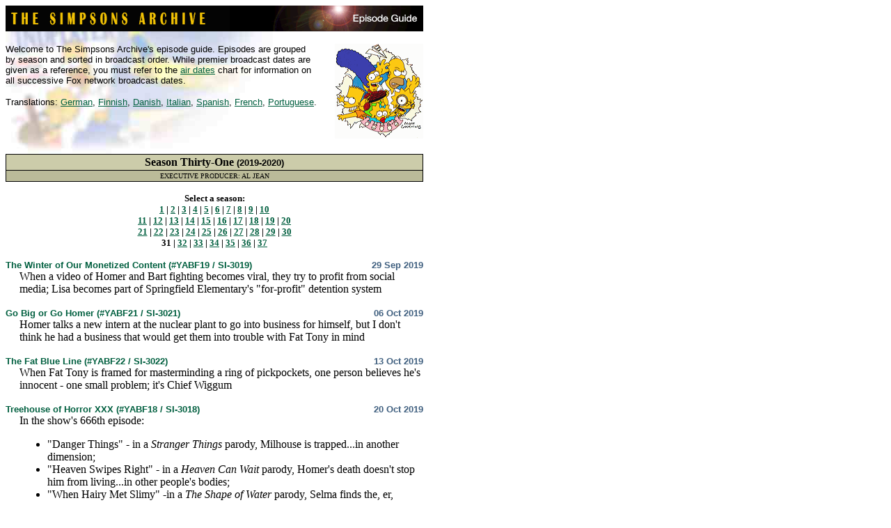

--- FILE ---
content_type: text/html
request_url: https://simpsonsarchive.com/episodeguide/season31.html
body_size: 4805
content:
<html>
<head>
  <title>The Simpsons Archive: Episode Guide</title>
</head>

<body bgcolor="#FFFFFF" text="000000" link="005F3F" vlink="005F3F" alink="006F00">

  <table border="0" cellspacing="0" cellpadding="0">
    <tr>
      <td width="322">
        <img src="../bin/head0.gif" alt="THE SIMPSONS ARCHIVE" border="0" width="322" height="37"><br />
      </td>
      <td width="278">
        <img src="../bin/head23.gif" alt="EPISODE GUIDE" border="0" width="278" height="37"><br />
      </td>
    </tr>
  </table>

  <table border="0" cellspacing="0" cellpadding="0">
    <tr>
      <td width="447" height="176" background="../bin/menubg.jpg" valign="top" align="left">
        <font size="2" face="Arial">
          <font size="3"><br /></font>
          Welcome to The Simpsons Archive's episode guide.  Episodes are grouped by season and sorted in
          broadcast order.  While premier broadcast dates are given as a reference, you must refer to the
<a href="../guides/episode_list.html">air dates</a> chart for information on all successive Fox network broadcast dates.
<p>
Translations:
          <a href="german.html">German</a>,
          <a href="finland.html">Finnish</a>,
          <a href="eg_dk.html">Danish</a>,
          <a href="http://www.snipp.org/aggeggioso/episodi/episodi.html">Italian</a>,
          <a href="spanish.html">Spanish</a>,
          <a href="http://www.springfieldparadise.com/show.php?page=guide">French</a>,
          <a href="portugues.html">Portuguese</a>.
          </font>
      </td>
      <td width="26"></td>
      <td width="127" valign="top">
        <br />
        <img src="../bin/icon1.gif" alt="Simpson Family"></td>
    </tr>
  </table>

  <table bgcolor="#000000" border="0" cellpadding="0" cellspacing="0" width="600"><tr><td><table border="0" cellpadding="2" cellspacing="1" width="600"><tr bgcolor="#CCCCAA"><td width="594">
      <center>
              <b><font size="3">Season Thirty-One </font><font face="Arial" size="2">(2019-2020)</font></b></center>
  </td></tr><tr bgcolor="#BBBB99"><td width="594">
      <center><font size="1">EXECUTIVE PRODUCER: AL JEAN</font></center>
  </td></tr></table></td></tr></table>

  <table border="0" cellpadding="0" cellspacing="0">
  <tr><td width="600">
  <center><font size="2" face="Geneva"><b><br />
  Select a season:<br />
    <a href="season1.html">1</a>&nbsp;|
    <a href="season2.html">2</a>&nbsp;|
    <a href="season3.html">3</a>&nbsp;|
    <a href="season4.html">4</a>&nbsp;|
    <a href="season5.html">5</a>&nbsp;|
    <a href="season6.html">6</a>&nbsp;|
    <a href="season7.html">7</a>&nbsp;|
    <a href="season8.html">8</a>&nbsp;|
    <a href="season9.html">9</a>&nbsp;|
    <a href="season10.html">10</a><br />
    <a href="season11.html">11</a>&nbsp;|
    <a href="season12.html">12</a>&nbsp;|
    <a href="season13.html">13</a>&nbsp;|
    <a href="season14.html">14</a>&nbsp;|
    <a href="season15.html">15</a>&nbsp;|
    <a href="season16.html">16</a>&nbsp;|
    <a href="season17.html">17</a>&nbsp;|
    <a href="season18.html">18</a>&nbsp;|
    <a href="season19.html">19</a>&nbsp;|
    <a href="season20.html">20</a><br />
    <a href="season21.html">21</a>&nbsp;|
    <a href="season22.html">22</a>&nbsp;|
    <a href="season23.html">23</a>&nbsp;|
    <a href="season24.html">24</a>&nbsp;|
    <a href="season25.html">25</a>&nbsp;|
    <a href="season26.html">26</a>&nbsp;|
    <a href="season27.html">27</a>&nbsp;|
    <a href="season28.html">28</a>&nbsp;|
    <a href="season29.html">29</a>&nbsp;|
    <a href="season30.html">30</a><br />
    31&nbsp;|
    <a href="season32.html">32</a>&nbsp;|
    <a href="season33.html">33</a>&nbsp;|
    <a href="season34.html">34</a>&nbsp;|
    <a href="season35.html">35</a>&nbsp;|
    <a href="season36.html">36</a>&nbsp;|
    <a href="season37.html">37</a>
  </b></font></center>
  </td></tr></table>

<p>

<table border="0" cellpadding="0" cellspacing="0">
  <tr>
    <td width="20"></td>
    <td width="480"></td>
    <td width="100"></td>
  </tr>
  <tr>
    <td width="500" colspan="2"><font size="2" face="Arial" color="#005F3F"> <b>
    The Winter of Our Monetized Content (#YABF19 / SI-3019)
    </b></font></td>
    <td width="100" align="right"><font size="2" face="Arial" color="#3F5F7F">
      <b>29 Sep 2019</b></font></td>
  </tr>
  <tr>
    <td width="20"></td>
    <td width="580" colspan="2">
    When a video of Homer and Bart fighting becomes viral, they try to profit from social
    media; Lisa becomes part of Springfield Elementary's "for-profit" detention system
    </td>
  </tr>
</table>
<br />

<table border="0" cellpadding="0" cellspacing="0">
  <tr>
    <td width="20"></td>
    <td width="480"></td>
    <td width="100"></td>
  </tr>
  <tr>
    <td width="500" colspan="2"><font size="2" face="Arial" color="#005F3F"> <b>
    Go Big or Go Homer (#YABF21 / SI-3021)
    </b></font></td>
    <td width="100" align="right"><font size="2" face="Arial" color="#3F5F7F">
      <b>06 Oct 2019</b></font></td>
  </tr>
  <tr>
    <td width="20"></td>
    <td width="580" colspan="2">
    Homer talks a new intern at the nuclear plant to go into business for himself, but I
    don't think he had a business that would get them into trouble with Fat Tony in mind
    </td>
  </tr>
</table>
<br />

<table border="0" cellpadding="0" cellspacing="0">
  <tr>
    <td width="20"></td>
    <td width="480"></td>
    <td width="100"></td>
  </tr>
  <tr>
    <td width="500" colspan="2"><font size="2" face="Arial" color="#005F3F"> <b>
    The Fat Blue Line (#YABF22 / SI-3022)
    </b></font></td>
    <td width="100" align="right"><font size="2" face="Arial" color="#3F5F7F">
      <b>13 Oct 2019</b></font></td>
  </tr>
  <tr>
    <td width="20"></td>
    <td width="580" colspan="2">
    When Fat Tony is framed for masterminding a ring of pickpockets, one person believes
    he's innocent - one small problem; it's Chief Wiggum
    </td>
  </tr>
</table>
<br />

<table border="0" cellpadding="0" cellspacing="0">
  <tr>
    <td width="20"></td>
    <td width="480"></td>
    <td width="100"></td>
  </tr>
  <tr>
    <td width="500" colspan="2"><font size="2" face="Arial" color="#005F3F"> <b>
    Treehouse of Horror XXX (#YABF18 / SI-3018)
    </b></font></td>
    <td width="100" align="right"><font size="2" face="Arial" color="#3F5F7F">
      <b>20 Oct 2019</b></font></td>
  </tr>
  <tr>
    <td width="20"></td>
    <td width="580" colspan="2">
    In the show's 666th episode:
    <ul>
    <li>"Danger Things"&nbsp;- in a <i>Stranger Things</i> parody, Milhouse is trapped...in another dimension;
    <li>"Heaven Swipes Right"&nbsp;- in a <i>Heaven Can Wait</i> parody, Homer's death doesn't stop him from living...in other people's bodies;
    <li>"When Hairy Met Slimy"&nbsp;-in a <i>The Shape of Water</i> parody, Selma finds the, er, "man" of her dreams&nbsp;- Kang;
    <li>in a parody of both <i>The Omen</i> and <i>The Exorcist</i>, Maggie needs an exorcism
    </ul>
    </td>
  </tr>
</table>
<br />

<table border="0" cellpadding="0" cellspacing="0">
  <tr>
    <td width="20"></td>
    <td width="480"></td>
    <td width="100"></td>
  </tr>
  <tr>
    <td width="500" colspan="2"><font size="2" face="Arial" color="#005F3F"> <b>
    Gorillas on the Mast (#YABF20 / SI-3020)
    </b></font></td>
    <td width="100" align="right"><font size="2" face="Arial" color="#3F5F7F">
      <b>03 Nov 2019</b></font></td>
  </tr>
  <tr>
    <td width="20"></td>
    <td width="580" colspan="2">
    When Bart helps Lisa free a whale from a water park, the feeling he gets prompts him to free a gorilla
    from the zoo, only for it to wreak havoc on Springfield; Homer (or the writers) must have missed the episode
    of <i>Family Guy</i> where Peter buys a boat, as Homer has to see for himself what that's like
    </td>
  </tr>
</table>
<br />

<table border="0" cellpadding="0" cellspacing="0">
  <tr>
    <td width="20"></td>
    <td width="480"></td>
    <td width="100"></td>
  </tr>
  <tr>
    <td width="500" colspan="2"><font size="2" face="Arial" color="#005F3F"> <b>
    Marge the Lumberjill (#ZABF02 / SI-3102)
    </b></font></td>
    <td width="100" align="right"><font size="2" face="Arial" color="#3F5F7F">
      <b>10 Nov 2019</b></font></td>
  </tr>
  <tr>
    <td width="20"></td>
    <td width="580" colspan="2">
    "The Simpsons are Going to..." Portland, when Homer is afraid that Marge might leave him when
    she <s>flies with Moe to a bartenders' convention in Aruba</s> <font size=1>no, that was "Mommie Beerest"</font>
    <s>opens up a chain of fitness centers</s> <font size=1>no, that was "Husbands and Knives"</font>
    finds that she has a talent in lumberjacking and goes off with her trainer to compete
    </td>
  </tr>
</table>
<br />

<table border="0" cellpadding="0" cellspacing="0">
  <tr>
    <td width="20"></td>
    <td width="480"></td>
    <td width="100"></td>
  </tr>
  <tr>
    <td width="500" colspan="2"><font size="2" face="Arial" color="#005F3F"> <b>
    Livin' La Pura Vida (#ZABF03 / SI-3103)
    </b></font></td>
    <td width="100" align="right"><font size="2" face="Arial" color="#3F5F7F">
      <b>17 Nov 2019</b></font></td>
  </tr>
  <tr>
    <td width="20"></td>
    <td width="580" colspan="2">
    "The Simpsons are Going to..." Costa Rica as part of Milhouse's family's annual
    trip, where Patty and Marge discover that Patty's new girlfriend is a lot like
    Homer (she drinks too much and likes women), while Lisa, worried over how the
    family is supposed to afford the vacation, tries to figure out how Milhouse's
    family can do it
    </td>
  </tr>
</table>
<br />

<table border="0" cellpadding="0" cellspacing="0">
  <tr>
    <td width="20"></td>
    <td width="480"></td>
    <td width="100"></td>
  </tr>
  <tr>
    <td width="500" colspan="2"><font size="2" face="Arial" color="#005F3F"> <b>
    Thanksgiving of Horror (#YABF17 / SI-3017)
    </b></font></td>
    <td width="100" align="right"><font size="2" face="Arial" color="#3F5F7F">
      <b>24 Nov 2019</b></font></td>
  </tr>
  <tr>
    <td width="20"></td>
    <td width="580" colspan="2">
    In 17th-Century America, a turkey Simpson family tries to avoid being eaten;
    Marge tries to get rid of an artificial intelligence version of herself that's a better cook;
    the children aboard a spaceship leaving a dying Earth square off against an animated can
    of cranberry sauce bent on devouring their bones
    </td>
  </tr>
</table>
<br />

<table border="0" cellpadding="0" cellspacing="0">
  <tr>
    <td width="20"></td>
    <td width="480"></td>
    <td width="100"></td>
  </tr>
  <tr>
    <td width="500" colspan="2"><font size="2" face="Arial" color="#005F3F"> <b>
    Todd, Todd, Why Hast Thou Forsaken Me? (#ZABF04 / SI-3104)
    </b></font></td>
    <td width="100" align="right"><font size="2" face="Arial" color="#3F5F7F">
      <b>01 Dec 2019</b></font></td>
  </tr>
  <tr>
    <td width="20"></td>
    <td width="580" colspan="2">
    Nothing puts the fear of God into people better than the Simpsons...or so Ned thinks when he
    sends Todd to live with them after Todd blames God for killing Maude and renounces his faith
    </td>
  </tr>
</table>
<br />

<table border="0" cellpadding="0" cellspacing="0">
  <tr>
    <td width="20"></td>
    <td width="480"></td>
    <td width="100"></td>
  </tr>
  <tr>
    <td width="500" colspan="2"><font size="2" face="Arial" color="#005F3F"> <b>
    Bobby, It's Cold Outside (#ZABF01 / SI-3101)
    </b></font></td>
    <td width="100" align="right"><font size="2" face="Arial" color="#3F5F7F">
      <b>15 Dec 2019</b></font></td>
  </tr>
  <tr>
    <td width="20"></td>
    <td width="580" colspan="2">
        Somebody is stealing packages from Springfield's front porches, and the only clue is
        the initials SB; coincidentally, Sideshow Bob is the new Santa at Santa's Village
    </td>
  </tr>
</table>
<br />

<table border="0" cellpadding="0" cellspacing="0">
  <tr>
    <td width="20"></td>
    <td width="480"></td>
    <td width="100"></td>
  </tr>
  <tr>
    <td width="500" colspan="2"><font size="2" face="Arial" color="#005F3F"> <b>
    Hail to the Teeth (#ZABF05 / SI-3105)
    </b></font></td>
    <td width="100" align="right"><font size="2" face="Arial" color="#3F5F7F">
      <b>05 Jan 2020</b></font></td>
  </tr>
  <tr>
    <td width="20"></td>
    <td width="580" colspan="2">
    Artie Ziff is getting married...to a Marge robot; when Lisa gets new braces,
    they make her smile constantly, giving her popularity
    </td>
  </tr>
</table>
<br />

<table border="0" cellpadding="0" cellspacing="0">
  <tr>
    <td width="20"></td>
    <td width="480"></td>
    <td width="100"></td>
  </tr>
  <tr>
    <td width="500" colspan="2"><font size="2" face="Arial" color="#005F3F"> <b>
    The Miseducation of Lisa Simpson (#ZABF06 / SI-3106)
    </b></font></td>
    <td width="100" align="right"><font size="2" face="Arial" color="#3F5F7F">
      <b>16 Feb 2020</b></font></td>
  </tr>
  <tr>
    <td width="20"></td>
    <td width="580" colspan="2">
    Springfield opens a STEM (Science, Technology, Engineering, and Math) school, at
    which even Bart excels, until Lisa discovers that most of the students are
    really learning how to do menial jobs; Homer fears that a new soft drink machine
    is the start of a "robot revolution"
    </td>
  </tr>
</table>
<br />

<table border="0" cellpadding="0" cellspacing="0">
  <tr>
    <td width="20"></td>
    <td width="480"></td>
    <td width="100"></td>
  </tr>
  <tr>
    <td width="500" colspan="2"><font size="2" face="Arial" color="#005F3F"> <b>
    Frinkcoin (#ZABF07 / SI-3107)
    </b></font></td>
    <td width="100" align="right"><font size="2" face="Arial" color="#3F5F7F">
      <b>23 Feb 2020</b></font></td>
  </tr>
  <tr>
    <td width="20"></td>
    <td width="580" colspan="2">
    When Professor Frink invents a new cryptocurrency, he becomes the richest person in
    Springfield, much to Mr. Burns's chagrin...as well as his own, when he discovers
    that his new friends are only interested in his wealth
    </td>
  </tr>
</table>
<br />

<table border="0" cellpadding="0" cellspacing="0">
  <tr>
    <td width="20"></td>
    <td width="480"></td>
    <td width="100"></td>
  </tr>
  <tr>
    <td width="500" colspan="2"><font size="2" face="Arial" color="#005F3F"> <b>
    Bart the Bad Guy (#ZABF08 / SI-3108)
    </b></font></td>
    <td width="100" align="right"><font size="2" face="Arial" color="#3F5F7F">
      <b>01 Mar 2020</b></font></td>
  </tr>
  <tr>
    <td width="20"></td>
    <td width="580" colspan="2">
    Spoiler Alert: when Bart is shown a blockbuster movie a month in advance, he
    discovers that his true power is not in spoiling it, but by not spoiling it
    </td>
  </tr>
</table>
<br />

<table border="0" cellpadding="0" cellspacing="0">
  <tr>
    <td width="20"></td>
    <td width="480"></td>
    <td width="100"></td>
  </tr>
  <tr>
    <td width="500" colspan="2"><font size="2" face="Arial" color="#005F3F"> <b>
    Screenless (#ZABF09 / SI-3109)
    </b></font></td>
    <td width="100" align="right"><font size="2" face="Arial" color="#3F5F7F">
      <b>08 Mar 2020</b></font></td>
  </tr>
  <tr>
    <td width="20"></td>
    <td width="580" colspan="2">
    Marge takes away everyone else's social media devices when she thinks the others
    are addicted, but when they discover that Marge is the one with the addiction, she
    takes them all to a rehab clinic; Marge teaches Maggie sign language
    </td>
  </tr>
</table>
<br />

<table border="0" cellpadding="0" cellspacing="0">
  <tr>
    <td width="20"></td>
    <td width="480"></td>
    <td width="100"></td>
  </tr>
  <tr>
    <td width="500" colspan="2"><font size="2" face="Arial" color="#005F3F"> <b>
    Better Off Ned (#ZABF11 / SI-3111)
    </b></font></td>
    <td width="100" align="right"><font size="2" face="Arial" color="#3F5F7F">
      <b>15 Mar 2020</b></font></td>
  </tr>
  <tr>
    <td width="20"></td>
    <td width="580" colspan="2">
    When Homer gets jealous of Bart bonding with <s>a "Bigger Brother"</s> Ned, he
    retaliates by <s>becoming a "Bigger Brother" himself</s> mentoring Nelson
    </td>
  </tr>
</table>
<br />

<table border="0" cellpadding="0" cellspacing="0">
  <tr>
    <td width="20"></td>
    <td width="480"></td>
    <td width="100"></td>
  </tr>
  <tr>
    <td width="500" colspan="2"><font size="2" face="Arial" color="#005F3F"> <b>
    Highway to Well (#ZABF10 / SI-3110)
    </b></font></td>
    <td width="100" align="right"><font size="2" face="Arial" color="#3F5F7F">
      <b>22 Mar 2020</b></font></td>
  </tr>
  <tr>
    <td width="20"></td>
    <td width="580" colspan="2">
    Marge gets a job at a high-end marijuana dispensary, but when Otto just wants to
    "score some weed," Homer and Moe open a competing dispensary that features the
    experience of buying it illegally...which Marge has to get shut down if she wants
    to keep her own job
    </td>
  </tr>
</table>
<br />

<table border="0" cellpadding="0" cellspacing="0">
  <tr>
    <td width="20"></td>
    <td width="480"></td>
    <td width="100"></td>
  </tr>
  <tr>
    <td width="500" colspan="2"><font size="2" face="Arial" color="#005F3F"> <b>
    The Incredible Lightness of Being a Baby (#YABF13 / SI-3013)
    </b></font></td>
    <td width="100" align="right"><font size="2" face="Arial" color="#3F5F7F">
      <b>19 Apr 2020</b></font></td>
  </tr>
  <tr>
    <td width="20"></td>
    <td width="580" colspan="2">
    Maggie is depressed when she can't play with Hudson (from the short <i>Maggie Simpson in:
    Playdate with Destiny</i>) because Marge has a problem with Hudson's mother; Mr. Burns wants
    Homer to help him get Cletus's helium supply
    </td>
  </tr>
  <tr>
    <td width="600" colspan="3">
      <font size="2" face="Arial" color="#C00000">
      <b><i>This episode was delayed from Season 30 as it ties in with the short film
      </i>Maggie Simpson in: Playdate with Destiny<i>, which first appeared in theaters
      along with the Disney film </i>Onward<i>
      </i></b>
      </font>
    </td>
  </tr>
</table>
<br />

<table border="0" cellpadding="0" cellspacing="0">
  <tr>
    <td width="20"></td>
    <td width="480"></td>
    <td width="100"></td>
  </tr>
  <tr>
    <td width="500" colspan="2"><font size="2" face="Arial" color="#005F3F"> <b>
    Warrin' Priests (#ZABF12 / SI-3112)
    </b></font></td>
    <td width="100" align="right"><font size="2" face="Arial" color="#3F5F7F">
      <b>26 Apr 2020</b></font></td>
  </tr>
  <tr>
    <td width="20"></td>
    <td width="580" colspan="2">
    A new, charismatic priest charms his way into Reverend Lovejoy's parishoners...and his job
    </td>
  </tr>
</table>
<br />

<table border="0" cellpadding="0" cellspacing="0">
  <tr>
    <td width="20"></td>
    <td width="480"></td>
    <td width="100"></td>
  </tr>
  <tr>
    <td width="500" colspan="2"><font size="2" face="Arial" color="#005F3F"> <b>
    Warrin' Priests: Part 2 (#ZABF13 / SI-3113)
    </b></font></td>
    <td width="100" align="right"><font size="2" face="Arial" color="#3F5F7F">
      <b>03 May 2020</b></font></td>
  </tr>
  <tr>
    <td width="20"></td>
    <td width="580" colspan="2">
    Reverend Lovejoy confronts the town with the details on what got the new priest banished
    from his previous position in Michigan
    </td>
  </tr>
</table>
<br />

<table border="0" cellpadding="0" cellspacing="0">
  <tr>
    <td width="20"></td>
    <td width="480"></td>
    <td width="100"></td>
  </tr>
  <tr>
    <td width="500" colspan="2"><font size="2" face="Arial" color="#005F3F"> <b>
    The Hateful Eight-Year-Olds (#ZABF14 / SI-3114)
    </b></font></td>
    <td width="100" align="right"><font size="2" face="Arial" color="#3F5F7F">
      <b>10 May 2020</b></font></td>
  </tr>
  <tr>
    <td width="20"></td>
    <td width="580" colspan="2">
    Lisa is invited to a sleepover by a new friend, only to discover that she's really
    there just so her friend can look down on her so she can be accepted by her other
    stuck-up friends; Homer and Marge go cruising&nbsp;- er, go on a dinner cruise
    </td>
  </tr>
</table>
<br />

<table border="0" cellpadding="0" cellspacing="0">
  <tr>
    <td width="20"></td>
    <td width="480"></td>
    <td width="100"></td>
  </tr>
  <tr>
    <td width="500" colspan="2"><font size="2" face="Arial" color="#005F3F"> <b>
    The Way of the Dog (#ZABF16 / SI-3116)
    </b></font></td>
    <td width="100" align="right"><font size="2" face="Arial" color="#3F5F7F">
      <b>17 May 2020</b></font></td>
  </tr>
  <tr>
    <td width="20"></td>
    <td width="580" colspan="2">
    When Santa's Little Helper starts acting out and ends up biting Marge, he is taken to
    a dog psychologist to solve the problem...which stems from his past
    </td>
  </tr>
</table>
<br />

<!------------------------End of episodes--------------------------------------------------->
<br />
<table border="0" cellpadding="0" cellspacing="0">
  <tr><td width="600">
  <br />
  <font face="Arial, Helvetica" size="2">
  <b>NOTE:</b> All titles and synopses for episodes in development are subject
  to later modification.<br />
  </font>
  <center><font size="2" face="Geneva"><b><br />
  Select a season:<br />
    <a href="season1.html">1</a>&nbsp;|
    <a href="season2.html">2</a>&nbsp;|
    <a href="season3.html">3</a>&nbsp;|
    <a href="season4.html">4</a>&nbsp;|
    <a href="season5.html">5</a>&nbsp;|
    <a href="season6.html">6</a>&nbsp;|
    <a href="season7.html">7</a>&nbsp;|
    <a href="season8.html">8</a>&nbsp;|
    <a href="season9.html">9</a>&nbsp;|
    <a href="season10.html">10</a><br />
    <a href="season11.html">11</a>&nbsp;|
    <a href="season12.html">12</a>&nbsp;|
    <a href="season13.html">13</a>&nbsp;|
    <a href="season14.html">14</a>&nbsp;|
    <a href="season15.html">15</a>&nbsp;|
    <a href="season16.html">16</a>&nbsp;|
    <a href="season17.html">17</a>&nbsp;|
    <a href="season18.html">18</a>&nbsp;|
    <a href="season19.html">19</a>&nbsp;|
    <a href="season20.html">20</a><br />
    <a href="season21.html">21</a>&nbsp;|
    <a href="season22.html">22</a>&nbsp;|
    <a href="season23.html">23</a>&nbsp;|
    <a href="season24.html">24</a>&nbsp;|
    <a href="season25.html">25</a>&nbsp;|
    <a href="season26.html">26</a>&nbsp;|
    <a href="season27.html">27</a>&nbsp;|
    <a href="season28.html">28</a>&nbsp;|
    <a href="season29.html">29</a>&nbsp;|
    <a href="season30.html">30</a><br />
    31&nbsp;|
    <a href="season32.html">32</a>&nbsp;|
    <a href="season33.html">33</a>&nbsp;|
    <a href="season34.html">34</a>&nbsp;|
    <a href="season35.html">35</a>&nbsp;|
    <a href="season36.html">36</a>&nbsp;|
    <a href="season37.html">37</a>
    </b></font></center>
    <p>
  </td></tr></table>

  <table border="0" cellspacing="0" cellpadding="0">
    <tr>
      <td width="600">
        <br />
        <hr noshade size="1">
        <br />
        <center>
        <form action="/cgi-bin/AT-Simpsons_Archivesearch.cgi" method="post">
          <b>Search The Simpsons Archive: </b>
          <input name="search" value="" size="22">
          <input type="image" src="/Excite/pictures/AT-search_button.gif" name="searchButton" alt="[Search]" border="0">
          <a href="/Excite/AT-queryhelp.html">Search Help</a>
          <p>
          <input type="hidden" name="source" value="local">
          <input type="hidden" name="backlink" value="/Excite/AT-Simpsons_Archivequery.html">
          <input type="hidden" name="bltext" value="Simpsons Archive">
          <input type="hidden" name="sp" value="sp">
        </form>
        <font size="1" face="MS Sans Serif,Geneva">
                [
                  <a href="../lists.html">FAQs, Guides & Lists</a> |
                  <a href="../upcoming.shtml">Upcoming Episodes</a> |
                  <a href="../episodes.html">Capsules</a> |
                  <a href="../misc.html">Miscellaneous</a> |
                  <a href="../contacts.html">Web Links</a> |
                  <a href="../news.html">News</a> |
                  <a href="../about.html">About</a> |
                  <a href="/">Home</a> ]
        </font>
        <p>
        <font size="2" face="Arial">
        Last updated on June 8, 2025 by Don Del Grande
        (<a href="mailto:ddelgran@simpsonsarchive.com">ddelgran@simpsonsarchive.com</a>)
        </font>
        <p><font size="2" face="Arial">
        <p>
        <hr size="1" noshade>
        <p>
        <img src="../bin/legal.gif" width="600" height="22">
        </font></center>
      </td>
    </tr>
  </table>

</body>

</html>
